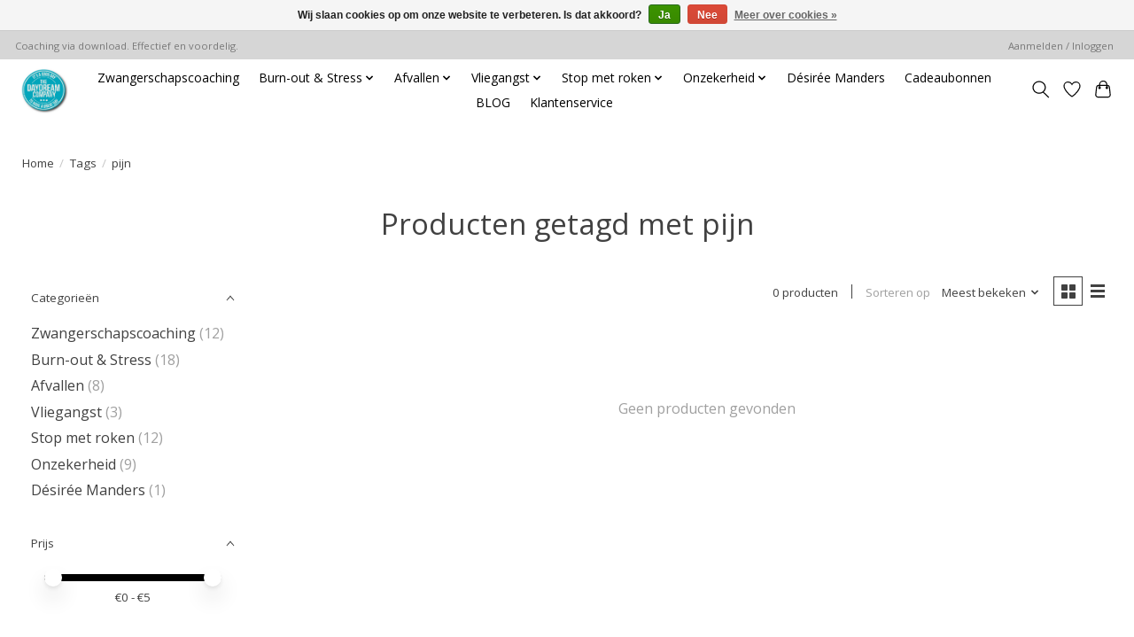

--- FILE ---
content_type: text/html;charset=utf-8
request_url: https://www.thedaydreamcompany.com/tags/pijn/
body_size: 10276
content:
<!DOCTYPE html>
<html lang="nl">
  <head>
    <meta charset="utf-8"/>
<!-- [START] 'blocks/head.rain' -->
<!--

  (c) 2008-2026 Lightspeed Netherlands B.V.
  http://www.lightspeedhq.com
  Generated: 18-01-2026 @ 21:50:27

-->
<link rel="canonical" href="https://www.thedaydreamcompany.com/tags/pijn/"/>
<link rel="alternate" href="https://www.thedaydreamcompany.com/index.rss" type="application/rss+xml" title="Nieuwe producten"/>
<link href="https://cdn.webshopapp.com/assets/cookielaw.css?2025-02-20" rel="stylesheet" type="text/css"/>
<meta name="robots" content="noodp,noydir"/>
<meta name="google-site-verification" content="mZQrvCBQE07i1GBnlk-MKiB9UXB2qrQ8oaPUrmzU5jc"/>
<meta name="google-site-verification" content="pSHSpQA6bhafCY8gC53HXITh1PyG7VsIE59gSEvLZDg"/>
<meta property="og:url" content="https://www.thedaydreamcompany.com/tags/pijn/?source=facebook"/>
<meta property="og:site_name" content="The Daydream Company"/>
<meta property="og:title" content="pijn"/>
<meta property="og:description" content="De snelle, makkelijke en voordelige zelfhulp tool voor iedereen! We helpen je om jouw probleem nu eindelijk eens (goed) aan te pakken. We maken het zo makkelijk"/>
<!--[if lt IE 9]>
<script src="https://cdn.webshopapp.com/assets/html5shiv.js?2025-02-20"></script>
<![endif]-->
<!-- [END] 'blocks/head.rain' -->
    <title>pijn - The Daydream Company</title>
    <meta name="description" content="De snelle, makkelijke en voordelige zelfhulp tool voor iedereen! We helpen je om jouw probleem nu eindelijk eens (goed) aan te pakken. We maken het zo makkelijk" />
    <meta name="keywords" content="pijn, zelfhulp, stress, makkelijk, voordelig, hypnotherapie, zelfhypnose, trance, ontspanning, toegankelijk, snel resultaat, blijvende verandering, persoonlijke verandering, stressmanagement, stoppen met roken, midlife crisis, perfectionisme, spannin" />
    <meta http-equiv="X-UA-Compatible" content="IE=edge">
    <meta name="viewport" content="width=device-width, initial-scale=1">
    <meta name="apple-mobile-web-app-capable" content="yes">
    <meta name="apple-mobile-web-app-status-bar-style" content="black">
    
    <script>document.getElementsByTagName("html")[0].className += " js";</script>

    <link rel="shortcut icon" href="https://cdn.webshopapp.com/shops/33890/themes/174583/assets/favicon.png?20250626174711" type="image/x-icon" />
    <link href='//fonts.googleapis.com/css?family=Open%20Sans:400,300,600&display=swap' rel='stylesheet' type='text/css'>
<link href='//fonts.googleapis.com/css?family=Open%20Sans:400,300,600&display=swap' rel='stylesheet' type='text/css'>
    <link rel="stylesheet" href="https://cdn.webshopapp.com/assets/gui-2-0.css?2025-02-20" />
    <link rel="stylesheet" href="https://cdn.webshopapp.com/assets/gui-responsive-2-0.css?2025-02-20" />
    <link id="lightspeedframe" rel="stylesheet" href="https://cdn.webshopapp.com/shops/33890/themes/174583/assets/style.css?2025063012233320210104192718" />
    <!-- browsers not supporting CSS variables -->
    <script>
      if(!('CSS' in window) || !CSS.supports('color', 'var(--color-var)')) {var cfStyle = document.getElementById('lightspeedframe');if(cfStyle) {var href = cfStyle.getAttribute('href');href = href.replace('style.css', 'style-fallback.css');cfStyle.setAttribute('href', href);}}
    </script>
    <link rel="stylesheet" href="https://cdn.webshopapp.com/shops/33890/themes/174583/assets/settings.css?2025063012233320210104192718" />
    <link rel="stylesheet" href="https://cdn.webshopapp.com/shops/33890/themes/174583/assets/custom.css?2025063012233320210104192718" />

    <script src="https://cdn.webshopapp.com/assets/jquery-3-7-1.js?2025-02-20"></script>
    <script src="https://cdn.webshopapp.com/assets/jquery-ui-1-14-1.js?2025-02-20"></script>

  </head>
  <body>
    
          <header class="main-header main-header--mobile js-main-header position-relative">
  <div class="main-header__top-section">
    <div class="main-header__nav-grid justify-between@md container max-width-lg text-xs padding-y-xxs">
      <div>Coaching via download. Effectief en voordelig.</div>
      <ul class="main-header__list flex-grow flex-basis-0 justify-end@md display@md">        
                
                        <li class="main-header__item"><a href="https://www.thedaydreamcompany.com/account/" class="main-header__link" title="Mijn account">Aanmelden / Inloggen</a></li>
      </ul>
    </div>
  </div>
  <div class="main-header__mobile-content container max-width-lg">
          <a href="https://www.thedaydreamcompany.com/" class="main-header__logo" title="The Daydream Company">
        <img src="https://cdn.webshopapp.com/shops/33890/themes/174583/v/2653857/assets/logo.png?20250605121450" alt="The Daydream Company">
                <img src="https://cdn.webshopapp.com/shops/33890/themes/174583/assets/logo-white.png?2025063012233320210104192718" class="main-header__logo-white" alt="The Daydream Company">
              </a>
        
    <div class="flex items-center">
            <a href="https://www.thedaydreamcompany.com/account/wishlist/" class="main-header__mobile-btn js-tab-focus">
        <svg class="icon" viewBox="0 0 24 25" fill="none"><title>Ga naar verlanglijst</title><path d="M11.3785 4.50387L12 5.42378L12.6215 4.50387C13.6598 2.96698 15.4376 1.94995 17.4545 1.94995C20.65 1.94995 23.232 4.49701 23.25 7.6084C23.2496 8.53335 22.927 9.71432 22.3056 11.056C21.689 12.3875 20.8022 13.8258 19.7333 15.249C17.6019 18.0872 14.7978 20.798 12.0932 22.4477L12 22.488L11.9068 22.4477C9.20215 20.798 6.3981 18.0872 4.26667 15.249C3.1978 13.8258 2.31101 12.3875 1.69437 11.056C1.07303 9.71436 0.750466 8.53342 0.75 7.60848C0.767924 4.49706 3.34993 1.94995 6.54545 1.94995C8.56242 1.94995 10.3402 2.96698 11.3785 4.50387Z" stroke="currentColor" stroke-width="1.5" fill="none"/></svg>
        <span class="sr-only">Verlanglijst</span>
      </a>
            <button class="reset main-header__mobile-btn js-tab-focus" aria-controls="cartDrawer">
        <svg class="icon" viewBox="0 0 24 25" fill="none"><title>Winkelwagen in-/uitschakelen</title><path d="M2.90171 9.65153C3.0797 8.00106 4.47293 6.75 6.13297 6.75H17.867C19.527 6.75 20.9203 8.00105 21.0982 9.65153L22.1767 19.6515C22.3839 21.5732 20.8783 23.25 18.9454 23.25H5.05454C3.1217 23.25 1.61603 21.5732 1.82328 19.6515L2.90171 9.65153Z" stroke="currentColor" stroke-width="1.5" fill="none"/>
        <path d="M7.19995 9.6001V5.7001C7.19995 2.88345 9.4833 0.600098 12.3 0.600098C15.1166 0.600098 17.4 2.88345 17.4 5.7001V9.6001" stroke="currentColor" stroke-width="1.5" fill="none"/>
        <circle cx="7.19996" cy="10.2001" r="1.8" fill="currentColor"/>
        <ellipse cx="17.4" cy="10.2001" rx="1.8" ry="1.8" fill="currentColor"/></svg>
        <span class="sr-only">Winkelwagen</span>
              </button>

      <button class="reset anim-menu-btn js-anim-menu-btn main-header__nav-control js-tab-focus" aria-label="Toggle menu">
        <i class="anim-menu-btn__icon anim-menu-btn__icon--close" aria-hidden="true"></i>
      </button>
    </div>
  </div>

  <div class="main-header__nav" role="navigation">
    <div class="main-header__nav-grid justify-between@md container max-width-lg">
      <div class="main-header__nav-logo-wrapper flex-shrink-0">
        
                  <a href="https://www.thedaydreamcompany.com/" class="main-header__logo" title="The Daydream Company">
            <img src="https://cdn.webshopapp.com/shops/33890/themes/174583/v/2653857/assets/logo.png?20250605121450" alt="The Daydream Company">
                        <img src="https://cdn.webshopapp.com/shops/33890/themes/174583/assets/logo-white.png?2025063012233320210104192718" class="main-header__logo-white" alt="The Daydream Company">
                      </a>
              </div>
      
      <form action="https://www.thedaydreamcompany.com/search/" method="get" role="search" class="padding-y-md hide@md">
        <label class="sr-only" for="searchInputMobile">Zoeken</label>
        <input class="header-v3__nav-form-control form-control width-100%" value="" autocomplete="off" type="search" name="q" id="searchInputMobile" placeholder="Zoeken ...">
      </form>

      <ul class="main-header__list flex-grow flex-basis-0 flex-wrap justify-center@md">
        
        
                <li class="main-header__item">
          <a class="main-header__link" href="https://www.thedaydreamcompany.com/zwangerschapscoaching/">
            Zwangerschapscoaching                                     
          </a>
                  </li>
                <li class="main-header__item js-main-nav__item">
          <a class="main-header__link js-main-nav__control" href="https://www.thedaydreamcompany.com/burn-out-stress/">
            <span>Burn-out &amp; Stress</span>            <svg class="main-header__dropdown-icon icon" viewBox="0 0 16 16"><polygon fill="currentColor" points="8,11.4 2.6,6 4,4.6 8,8.6 12,4.6 13.4,6 "></polygon></svg>                        <i class="main-header__arrow-icon" aria-hidden="true">
              <svg class="icon" viewBox="0 0 16 16">
                <g class="icon__group" fill="none" stroke="currentColor" stroke-linecap="square" stroke-miterlimit="10" stroke-width="2">
                  <path d="M2 2l12 12" />
                  <path d="M14 2L2 14" />
                </g>
              </svg>
            </i>
                        
          </a>
                    <ul class="main-header__dropdown">
            <li class="main-header__dropdown-item"><a href="https://www.thedaydreamcompany.com/burn-out-stress/" class="main-header__dropdown-link hide@md">Alle Burn-out &amp; Stress</a></li>
                        <li class="main-header__dropdown-item">
              <a class="main-header__dropdown-link" href="https://www.thedaydreamcompany.com/burn-out-stress/omgaan-met-stress/">
                Omgaan met stress
                                              </a>

                          </li>
                        <li class="main-header__dropdown-item">
              <a class="main-header__dropdown-link" href="https://www.thedaydreamcompany.com/burn-out-stress/laat-de-controle-los/">
                Laat de controle los
                                              </a>

                          </li>
                        <li class="main-header__dropdown-item">
              <a class="main-header__dropdown-link" href="https://www.thedaydreamcompany.com/burn-out-stress/regisseer-je-eigen-leven/">
                Regisseer je eigen leven
                                              </a>

                          </li>
                        <li class="main-header__dropdown-item">
              <a class="main-header__dropdown-link" href="https://www.thedaydreamcompany.com/burn-out-stress/gezonder-leven/">
                Gezonder leven
                                              </a>

                          </li>
                        <li class="main-header__dropdown-item">
              <a class="main-header__dropdown-link" href="https://www.thedaydreamcompany.com/burn-out-stress/stop-met-nagelbijten/">
                Stop met nagelbijten
                                              </a>

                          </li>
                        <li class="main-header__dropdown-item">
              <a class="main-header__dropdown-link" href="https://www.thedaydreamcompany.com/burn-out-stress/stop-met-uitstellen/">
                Stop met uitstellen
                                              </a>

                          </li>
                        <li class="main-header__dropdown-item">
              <a class="main-header__dropdown-link" href="https://www.thedaydreamcompany.com/burn-out-stress/laat-verdriet-los/">
                Laat verdriet los
                                              </a>

                          </li>
                        <li class="main-header__dropdown-item">
              <a class="main-header__dropdown-link" href="https://www.thedaydreamcompany.com/burn-out-stress/laat-woede-los/">
                Laat woede los
                                              </a>

                          </li>
                        <li class="main-header__dropdown-item">
              <a class="main-header__dropdown-link" href="https://www.thedaydreamcompany.com/burn-out-stress/vergeef-en-laat-los/">
                Vergeef en laat los
                                              </a>

                          </li>
                        <li class="main-header__dropdown-item">
              <a class="main-header__dropdown-link" href="https://www.thedaydreamcompany.com/burn-out-stress/laat-pijnlijke-ervaringen-los/">
                Laat pijnlijke ervaringen los
                                              </a>

                          </li>
                        <li class="main-header__dropdown-item">
              <a class="main-header__dropdown-link" href="https://www.thedaydreamcompany.com/burn-out-stress/super-reset/">
                Super reset
                                              </a>

                          </li>
                        <li class="main-header__dropdown-item">
              <a class="main-header__dropdown-link" href="https://www.thedaydreamcompany.com/burn-out-stress/stop-met-zorgen-maken/">
                Stop met zorgen maken
                                              </a>

                          </li>
                        <li class="main-header__dropdown-item">
              <a class="main-header__dropdown-link" href="https://www.thedaydreamcompany.com/burn-out-stress/volmaakte-nachtrust/">
                Volmaakte nachtrust
                                              </a>

                          </li>
                        <li class="main-header__dropdown-item">
              <a class="main-header__dropdown-link" href="https://www.thedaydreamcompany.com/burn-out-stress/verander-je-perspectief/">
                Verander je perspectief
                                              </a>

                          </li>
                        <li class="main-header__dropdown-item">
              <a class="main-header__dropdown-link" href="https://www.thedaydreamcompany.com/burn-out-stress/verhoog-je-concentratie/">
                Verhoog je concentratie
                                              </a>

                          </li>
                        <li class="main-header__dropdown-item">
              <a class="main-header__dropdown-link" href="https://www.thedaydreamcompany.com/burn-out-stress/zelfzorgpakket-herstel-van-burn-out-en-stress/">
                Zelfzorgpakket herstel van burn-out en stress
                                              </a>

                          </li>
                      </ul>
                  </li>
                <li class="main-header__item js-main-nav__item">
          <a class="main-header__link js-main-nav__control" href="https://www.thedaydreamcompany.com/afvallen/">
            <span>Afvallen</span>            <svg class="main-header__dropdown-icon icon" viewBox="0 0 16 16"><polygon fill="currentColor" points="8,11.4 2.6,6 4,4.6 8,8.6 12,4.6 13.4,6 "></polygon></svg>                        <i class="main-header__arrow-icon" aria-hidden="true">
              <svg class="icon" viewBox="0 0 16 16">
                <g class="icon__group" fill="none" stroke="currentColor" stroke-linecap="square" stroke-miterlimit="10" stroke-width="2">
                  <path d="M2 2l12 12" />
                  <path d="M14 2L2 14" />
                </g>
              </svg>
            </i>
                        
          </a>
                    <ul class="main-header__dropdown">
            <li class="main-header__dropdown-item"><a href="https://www.thedaydreamcompany.com/afvallen/" class="main-header__dropdown-link hide@md">Alle Afvallen</a></li>
                        <li class="main-header__dropdown-item">
              <a class="main-header__dropdown-link" href="https://www.thedaydreamcompany.com/afvallen/gezonder-leven/">
                Gezonder leven
                                              </a>

                          </li>
                        <li class="main-header__dropdown-item">
              <a class="main-header__dropdown-link" href="https://www.thedaydreamcompany.com/afvallen/volmaakte-nachtrust/">
                Volmaakte nachtrust
                                              </a>

                          </li>
                        <li class="main-header__dropdown-item">
              <a class="main-header__dropdown-link" href="https://www.thedaydreamcompany.com/afvallen/ontspannen-in-de-overgang/">
                Ontspannen in de overgang
                                              </a>

                          </li>
                        <li class="main-header__dropdown-item">
              <a class="main-header__dropdown-link" href="https://www.thedaydreamcompany.com/afvallen/verbeter-je-spijsvertering/">
                Verbeter je spijsvertering
                                              </a>

                          </li>
                        <li class="main-header__dropdown-item">
              <a class="main-header__dropdown-link" href="https://www.thedaydreamcompany.com/afvallen/de-familielijn-helen/">
                De familielijn helen
                                              </a>

                          </li>
                        <li class="main-header__dropdown-item">
              <a class="main-header__dropdown-link" href="https://www.thedaydreamcompany.com/afvallen/ondersteuning-bij-het-afvallen/">
                Ondersteuning bij het afvallen
                                              </a>

                          </li>
                        <li class="main-header__dropdown-item">
              <a class="main-header__dropdown-link" href="https://www.thedaydreamcompany.com/afvallen/emotie-eten-loslaten/">
                Emotie-eten loslaten
                                              </a>

                          </li>
                        <li class="main-header__dropdown-item">
              <a class="main-header__dropdown-link" href="https://www.thedaydreamcompany.com/afvallen/vertrouwen-in-jouw-lichaam/">
                Vertrouwen in jouw lichaam
                                              </a>

                          </li>
                        <li class="main-header__dropdown-item">
              <a class="main-header__dropdown-link" href="https://www.thedaydreamcompany.com/afvallen/zelfzorgpakket-ondersteuning-bij-afvallen/">
                Zelfzorgpakket - ondersteuning bij afvallen
                                              </a>

                          </li>
                      </ul>
                  </li>
                <li class="main-header__item js-main-nav__item">
          <a class="main-header__link js-main-nav__control" href="https://www.thedaydreamcompany.com/vliegangst/">
            <span>Vliegangst</span>            <svg class="main-header__dropdown-icon icon" viewBox="0 0 16 16"><polygon fill="currentColor" points="8,11.4 2.6,6 4,4.6 8,8.6 12,4.6 13.4,6 "></polygon></svg>                        <i class="main-header__arrow-icon" aria-hidden="true">
              <svg class="icon" viewBox="0 0 16 16">
                <g class="icon__group" fill="none" stroke="currentColor" stroke-linecap="square" stroke-miterlimit="10" stroke-width="2">
                  <path d="M2 2l12 12" />
                  <path d="M14 2L2 14" />
                </g>
              </svg>
            </i>
                        
          </a>
                    <ul class="main-header__dropdown">
            <li class="main-header__dropdown-item"><a href="https://www.thedaydreamcompany.com/vliegangst/" class="main-header__dropdown-link hide@md">Alle Vliegangst</a></li>
                        <li class="main-header__dropdown-item">
              <a class="main-header__dropdown-link" href="https://www.thedaydreamcompany.com/vliegangst/stop-met-zorgen-maken/">
                Stop met zorgen maken
                                              </a>

                          </li>
                        <li class="main-header__dropdown-item">
              <a class="main-header__dropdown-link" href="https://www.thedaydreamcompany.com/vliegangst/vliegangst/">
                Vliegangst
                                              </a>

                          </li>
                        <li class="main-header__dropdown-item">
              <a class="main-header__dropdown-link" href="https://www.thedaydreamcompany.com/vliegangst/volmaakte-nachtrust/">
                Volmaakte nachtrust
                                              </a>

                          </li>
                      </ul>
                  </li>
                <li class="main-header__item js-main-nav__item">
          <a class="main-header__link js-main-nav__control" href="https://www.thedaydreamcompany.com/stop-met-roken/">
            <span>Stop met roken</span>            <svg class="main-header__dropdown-icon icon" viewBox="0 0 16 16"><polygon fill="currentColor" points="8,11.4 2.6,6 4,4.6 8,8.6 12,4.6 13.4,6 "></polygon></svg>                        <i class="main-header__arrow-icon" aria-hidden="true">
              <svg class="icon" viewBox="0 0 16 16">
                <g class="icon__group" fill="none" stroke="currentColor" stroke-linecap="square" stroke-miterlimit="10" stroke-width="2">
                  <path d="M2 2l12 12" />
                  <path d="M14 2L2 14" />
                </g>
              </svg>
            </i>
                        
          </a>
                    <ul class="main-header__dropdown">
            <li class="main-header__dropdown-item"><a href="https://www.thedaydreamcompany.com/stop-met-roken/" class="main-header__dropdown-link hide@md">Alle Stop met roken</a></li>
                        <li class="main-header__dropdown-item">
              <a class="main-header__dropdown-link" href="https://www.thedaydreamcompany.com/stop-met-roken/stop-met-roken/">
                Stop met roken
                                              </a>

                          </li>
                        <li class="main-header__dropdown-item">
              <a class="main-header__dropdown-link" href="https://www.thedaydreamcompany.com/stop-met-roken/gezonder-leven/">
                Gezonder leven
                                              </a>

                          </li>
                        <li class="main-header__dropdown-item">
              <a class="main-header__dropdown-link" href="https://www.thedaydreamcompany.com/stop-met-roken/stop-met-nagelbijten/">
                Stop met nagelbijten
                                              </a>

                          </li>
                        <li class="main-header__dropdown-item">
              <a class="main-header__dropdown-link" href="https://www.thedaydreamcompany.com/stop-met-roken/omgaan-met-stress/">
                Omgaan met stress
                                              </a>

                          </li>
                        <li class="main-header__dropdown-item">
              <a class="main-header__dropdown-link" href="https://www.thedaydreamcompany.com/stop-met-roken/stop-met-zorgen-maken/">
                Stop met zorgen maken
                                              </a>

                          </li>
                        <li class="main-header__dropdown-item">
              <a class="main-header__dropdown-link" href="https://www.thedaydreamcompany.com/stop-met-roken/volmaakte-nachtrust/">
                Volmaakte nachtrust
                                              </a>

                          </li>
                        <li class="main-header__dropdown-item">
              <a class="main-header__dropdown-link" href="https://www.thedaydreamcompany.com/stop-met-roken/de-familielijn-helen/">
                De familielijn helen
                                              </a>

                          </li>
                        <li class="main-header__dropdown-item">
              <a class="main-header__dropdown-link" href="https://www.thedaydreamcompany.com/stop-met-roken/super-reset/">
                Super reset
                                              </a>

                          </li>
                        <li class="main-header__dropdown-item">
              <a class="main-header__dropdown-link" href="https://www.thedaydreamcompany.com/stop-met-roken/stop-met-vapen/">
                Stop met vapen
                                              </a>

                          </li>
                        <li class="main-header__dropdown-item">
              <a class="main-header__dropdown-link" href="https://www.thedaydreamcompany.com/stop-met-roken/zelfzorgpakket-vrij-ademhalen/">
                Zelfzorgpakket Vrij Ademhalen 
                                              </a>

                          </li>
                      </ul>
                  </li>
                <li class="main-header__item js-main-nav__item">
          <a class="main-header__link js-main-nav__control" href="https://www.thedaydreamcompany.com/onzekerheid/">
            <span>Onzekerheid</span>            <svg class="main-header__dropdown-icon icon" viewBox="0 0 16 16"><polygon fill="currentColor" points="8,11.4 2.6,6 4,4.6 8,8.6 12,4.6 13.4,6 "></polygon></svg>                        <i class="main-header__arrow-icon" aria-hidden="true">
              <svg class="icon" viewBox="0 0 16 16">
                <g class="icon__group" fill="none" stroke="currentColor" stroke-linecap="square" stroke-miterlimit="10" stroke-width="2">
                  <path d="M2 2l12 12" />
                  <path d="M14 2L2 14" />
                </g>
              </svg>
            </i>
                        
          </a>
                    <ul class="main-header__dropdown">
            <li class="main-header__dropdown-item"><a href="https://www.thedaydreamcompany.com/onzekerheid/" class="main-header__dropdown-link hide@md">Alle Onzekerheid</a></li>
                        <li class="main-header__dropdown-item">
              <a class="main-header__dropdown-link" href="https://www.thedaydreamcompany.com/onzekerheid/heb-meer-zelfvertrouwen/">
                Heb meer zelfvertrouwen
                                              </a>

                          </li>
                        <li class="main-header__dropdown-item">
              <a class="main-header__dropdown-link" href="https://www.thedaydreamcompany.com/onzekerheid/stop-met-uitstellen/">
                Stop met uitstellen
                                              </a>

                          </li>
                        <li class="main-header__dropdown-item">
              <a class="main-header__dropdown-link" href="https://www.thedaydreamcompany.com/onzekerheid/verhoog-je-concentratie/">
                Verhoog je concentratie
                                              </a>

                          </li>
                        <li class="main-header__dropdown-item">
              <a class="main-header__dropdown-link" href="https://www.thedaydreamcompany.com/onzekerheid/regisseer-je-eigen-leven/">
                Regisseer je eigen leven
                                              </a>

                          </li>
                        <li class="main-header__dropdown-item">
              <a class="main-header__dropdown-link" href="https://www.thedaydreamcompany.com/onzekerheid/ontspannen-sociaal-contact/">
                Ontspannen sociaal contact
                                              </a>

                          </li>
                        <li class="main-header__dropdown-item">
              <a class="main-header__dropdown-link" href="https://www.thedaydreamcompany.com/onzekerheid/omgaan-met-trauma/">
                Omgaan met trauma
                                              </a>

                          </li>
                        <li class="main-header__dropdown-item">
              <a class="main-header__dropdown-link" href="https://www.thedaydreamcompany.com/onzekerheid/laat-pijnlijke-herinneringen-los/">
                Laat pijnlijke herinneringen los
                                              </a>

                          </li>
                        <li class="main-header__dropdown-item">
              <a class="main-header__dropdown-link" href="https://www.thedaydreamcompany.com/onzekerheid/zelfzorgpakket-stevig-in-jezelf/">
                Zelfzorgpakket Stevig in Jezelf
                                              </a>

                          </li>
                      </ul>
                  </li>
                <li class="main-header__item">
          <a class="main-header__link" href="https://www.thedaydreamcompany.com/desiree-manders/">
            Désirée Manders                                    
          </a>
                  </li>
        
                <li class="main-header__item">
            <a class="main-header__link" href="https://www.thedaydreamcompany.com/giftcard/" >Cadeaubonnen</a>
        </li>
        
                              <li class="main-header__item">
              <a class="main-header__link" href="https://www.thedaydreamcompany.com/blogs/welkom-bij-the-daydream-company/">BLOG</a>
            </li>
                  
        
                  <li class="main-header__item">
            <a class="main-header__link" href="https://www.thedaydreamcompany.com/service/">
              Klantenservice
            </a>
          </li>
                
        <li class="main-header__item hide@md">
          <ul class="main-header__list main-header__list--mobile-items">        
            
                                    <li class="main-header__item"><a href="https://www.thedaydreamcompany.com/account/" class="main-header__link" title="Mijn account">Aanmelden / Inloggen</a></li>
          </ul>
        </li>
        
      </ul>

      <ul class="main-header__list flex-shrink-0 justify-end@md display@md">
        <li class="main-header__item">
          
          <button class="reset switch-icon main-header__link main-header__link--icon js-toggle-search js-switch-icon js-tab-focus" aria-label="Toggle icon">
            <svg class="icon switch-icon__icon--a" viewBox="0 0 24 25"><title>Zoeken in-/uitschakelen</title><path fill-rule="evenodd" clip-rule="evenodd" d="M17.6032 9.55171C17.6032 13.6671 14.267 17.0033 10.1516 17.0033C6.03621 17.0033 2.70001 13.6671 2.70001 9.55171C2.70001 5.4363 6.03621 2.1001 10.1516 2.1001C14.267 2.1001 17.6032 5.4363 17.6032 9.55171ZM15.2499 16.9106C13.8031 17.9148 12.0461 18.5033 10.1516 18.5033C5.20779 18.5033 1.20001 14.4955 1.20001 9.55171C1.20001 4.60787 5.20779 0.600098 10.1516 0.600098C15.0955 0.600098 19.1032 4.60787 19.1032 9.55171C19.1032 12.0591 18.0724 14.3257 16.4113 15.9507L23.2916 22.8311C23.5845 23.1239 23.5845 23.5988 23.2916 23.8917C22.9987 24.1846 22.5239 24.1846 22.231 23.8917L15.2499 16.9106Z" fill="currentColor"/></svg>

            <svg class="icon switch-icon__icon--b" viewBox="0 0 32 32"><title>Zoeken in-/uitschakelen</title><g fill="none" stroke="currentColor" stroke-miterlimit="10" stroke-linecap="round" stroke-linejoin="round" stroke-width="2"><line x1="27" y1="5" x2="5" y2="27"></line><line x1="27" y1="27" x2="5" y2="5"></line></g></svg>
          </button>

        </li>
                <li class="main-header__item">
          <a href="https://www.thedaydreamcompany.com/account/wishlist/" class="main-header__link main-header__link--icon">
            <svg class="icon" viewBox="0 0 24 25" fill="none"><title>Ga naar verlanglijst</title><path d="M11.3785 4.50387L12 5.42378L12.6215 4.50387C13.6598 2.96698 15.4376 1.94995 17.4545 1.94995C20.65 1.94995 23.232 4.49701 23.25 7.6084C23.2496 8.53335 22.927 9.71432 22.3056 11.056C21.689 12.3875 20.8022 13.8258 19.7333 15.249C17.6019 18.0872 14.7978 20.798 12.0932 22.4477L12 22.488L11.9068 22.4477C9.20215 20.798 6.3981 18.0872 4.26667 15.249C3.1978 13.8258 2.31101 12.3875 1.69437 11.056C1.07303 9.71436 0.750466 8.53342 0.75 7.60848C0.767924 4.49706 3.34993 1.94995 6.54545 1.94995C8.56242 1.94995 10.3402 2.96698 11.3785 4.50387Z" stroke="currentColor" stroke-width="1.5" fill="none"/></svg>
            <span class="sr-only">Verlanglijst</span>
          </a>
        </li>
                <li class="main-header__item">
          <a href="#0" class="main-header__link main-header__link--icon" aria-controls="cartDrawer">
            <svg class="icon" viewBox="0 0 24 25" fill="none"><title>Winkelwagen in-/uitschakelen</title><path d="M2.90171 9.65153C3.0797 8.00106 4.47293 6.75 6.13297 6.75H17.867C19.527 6.75 20.9203 8.00105 21.0982 9.65153L22.1767 19.6515C22.3839 21.5732 20.8783 23.25 18.9454 23.25H5.05454C3.1217 23.25 1.61603 21.5732 1.82328 19.6515L2.90171 9.65153Z" stroke="currentColor" stroke-width="1.5" fill="none"/>
            <path d="M7.19995 9.6001V5.7001C7.19995 2.88345 9.4833 0.600098 12.3 0.600098C15.1166 0.600098 17.4 2.88345 17.4 5.7001V9.6001" stroke="currentColor" stroke-width="1.5" fill="none"/>
            <circle cx="7.19996" cy="10.2001" r="1.8" fill="currentColor"/>
            <ellipse cx="17.4" cy="10.2001" rx="1.8" ry="1.8" fill="currentColor"/></svg>
            <span class="sr-only">Winkelwagen</span>
                      </a>
        </li>
      </ul>
      
    	<div class="main-header__search-form bg">
        <form action="https://www.thedaydreamcompany.com/search/" method="get" role="search" class="container max-width-lg">
          <label class="sr-only" for="searchInput">Zoeken</label>
          <input class="header-v3__nav-form-control form-control width-100%" value="" autocomplete="off" type="search" name="q" id="searchInput" placeholder="Zoeken ...">
        </form>
      </div>
      
    </div>
  </div>
</header>

<div class="drawer dr-cart js-drawer" id="cartDrawer">
  <div class="drawer__content bg shadow-md flex flex-column" role="alertdialog" aria-labelledby="drawer-cart-title">
    <header class="flex items-center justify-between flex-shrink-0 padding-x-md padding-y-md">
      <h1 id="drawer-cart-title" class="text-base text-truncate">Winkelwagen</h1>

      <button class="reset drawer__close-btn js-drawer__close js-tab-focus">
        <svg class="icon icon--xs" viewBox="0 0 16 16"><title>Winkelwagenpaneel sluiten</title><g stroke-width="2" stroke="currentColor" fill="none" stroke-linecap="round" stroke-linejoin="round" stroke-miterlimit="10"><line x1="13.5" y1="2.5" x2="2.5" y2="13.5"></line><line x1="2.5" y1="2.5" x2="13.5" y2="13.5"></line></g></svg>
      </button>
    </header>

    <div class="drawer__body padding-x-md padding-bottom-sm js-drawer__body">
            <p class="margin-y-xxxl color-contrast-medium text-sm text-center">Je winkelwagen is momenteel leeg</p>
          </div>

    <footer class="padding-x-md padding-y-md flex-shrink-0">
      <p class="text-sm text-center color-contrast-medium margin-bottom-sm">Betaal veilig met:</p>
      <p class="text-sm flex flex-wrap gap-xs text-xs@md justify-center">
                  <a href="https://www.thedaydreamcompany.com/service/payment-methods/" title="iDEAL">
            <img src="https://cdn.webshopapp.com/assets/icon-payment-ideal.png?2025-02-20" alt="iDEAL" height="16" />
          </a>
                  <a href="https://www.thedaydreamcompany.com/service/payment-methods/" title="MasterCard">
            <img src="https://cdn.webshopapp.com/assets/icon-payment-mastercard.png?2025-02-20" alt="MasterCard" height="16" />
          </a>
                  <a href="https://www.thedaydreamcompany.com/service/payment-methods/" title="Maestro">
            <img src="https://cdn.webshopapp.com/assets/icon-payment-maestro.png?2025-02-20" alt="Maestro" height="16" />
          </a>
                  <a href="https://www.thedaydreamcompany.com/service/payment-methods/" title="Bank transfer">
            <img src="https://cdn.webshopapp.com/assets/icon-payment-banktransfer.png?2025-02-20" alt="Bank transfer" height="16" />
          </a>
                  <a href="https://www.thedaydreamcompany.com/service/payment-methods/" title="Visa">
            <img src="https://cdn.webshopapp.com/assets/icon-payment-visa.png?2025-02-20" alt="Visa" height="16" />
          </a>
              </p>
    </footer>
  </div>
</div>            <section class="collection-page__intro container max-width-lg">
  <div class="padding-y-lg">
    <nav class="breadcrumbs text-sm" aria-label="Breadcrumbs">
  <ol class="flex flex-wrap gap-xxs">
    <li class="breadcrumbs__item">
    	<a href="https://www.thedaydreamcompany.com/" class="color-inherit text-underline-hover">Home</a>
      <span class="color-contrast-low margin-left-xxs" aria-hidden="true">/</span>
    </li>
        <li class="breadcrumbs__item">
            <a href="https://www.thedaydreamcompany.com/tags/" class="color-inherit text-underline-hover">Tags</a>
      <span class="color-contrast-low margin-left-xxs" aria-hidden="true">/</span>
          </li>
        <li class="breadcrumbs__item" aria-current="page">
            pijn
          </li>
      </ol>
</nav>  </div>
  
  <h1 class="text-center">Producten getagd met pijn</h1>

  </section>

<section class="collection-page__content padding-y-lg">
  <div class="container max-width-lg">
    <div class="margin-bottom-md hide@md no-js:is-hidden">
      <button class="btn btn--subtle width-100%" aria-controls="filter-panel">Filters weergeven</button>
    </div>
  
    <div class="flex@md">
      <aside class="sidebar sidebar--collection-filters sidebar--colection-filters sidebar--static@md js-sidebar" data-static-class="sidebar--sticky-on-desktop" id="filter-panel" aria-labelledby="filter-panel-title">
        <div class="sidebar__panel">
          <header class="sidebar__header z-index-2">
            <h1 class="text-md text-truncate" id="filter-panel-title">Filters</h1>
      
            <button class="reset sidebar__close-btn js-sidebar__close-btn js-tab-focus">
              <svg class="icon" viewBox="0 0 16 16"><title>Paneel sluiten</title><g stroke-width="1" stroke="currentColor" fill="none" stroke-linecap="round" stroke-linejoin="round" stroke-miterlimit="10"><line x1="13.5" y1="2.5" x2="2.5" y2="13.5"></line><line x1="2.5" y1="2.5" x2="13.5" y2="13.5"></line></g></svg>
            </button>
          </header>
      		
          <form action="https://www.thedaydreamcompany.com/tags/pijn/" method="get" class="position-relative z-index-1">
            <input type="hidden" name="mode" value="grid" id="filter_form_mode" />
            <input type="hidden" name="limit" value="24" id="filter_form_limit" />
            <input type="hidden" name="sort" value="popular" id="filter_form_sort" />

            <ul class="accordion js-accordion">
                            <li class="accordion__item accordion__item--is-open js-accordion__item">
                <button class="reset accordion__header padding-y-sm padding-x-md padding-x-xs@md js-tab-focus" type="button">
                  <div>
                    <div class="text-sm@md">Categorieën</div>
                  </div>

                  <svg class="icon accordion__icon-arrow no-js:is-hidden" viewBox="0 0 16 16" aria-hidden="true">
                    <g class="icon__group" fill="none" stroke="currentColor" stroke-linecap="square" stroke-miterlimit="10">
                      <path d="M2 2l12 12" />
                      <path d="M14 2L2 14" />
                    </g>
                  </svg>
                </button>
            
                <div class="accordion__panel js-accordion__panel">
                  <div class="padding-top-xxxs padding-x-md padding-bottom-md padding-x-xs@md">
                    <ul class="filter__categories flex flex-column gap-xxs">
                                            <li class="filter-categories__item">
                        <a href="https://www.thedaydreamcompany.com/zwangerschapscoaching/" class="color-inherit text-underline-hover">Zwangerschapscoaching </a>
                                                <span class="filter-categories__count color-contrast-medium" aria-label="Bevat  producten">(12)</span>
                        
                                              </li>
                                            <li class="filter-categories__item">
                        <a href="https://www.thedaydreamcompany.com/burn-out-stress/" class="color-inherit text-underline-hover">Burn-out &amp; Stress</a>
                                                <span class="filter-categories__count color-contrast-medium" aria-label="Bevat  producten">(18)</span>
                        
                                              </li>
                                            <li class="filter-categories__item">
                        <a href="https://www.thedaydreamcompany.com/afvallen/" class="color-inherit text-underline-hover">Afvallen</a>
                                                <span class="filter-categories__count color-contrast-medium" aria-label="Bevat  producten">(8)</span>
                        
                                              </li>
                                            <li class="filter-categories__item">
                        <a href="https://www.thedaydreamcompany.com/vliegangst/" class="color-inherit text-underline-hover">Vliegangst</a>
                                                <span class="filter-categories__count color-contrast-medium" aria-label="Bevat  producten">(3)</span>
                        
                                              </li>
                                            <li class="filter-categories__item">
                        <a href="https://www.thedaydreamcompany.com/stop-met-roken/" class="color-inherit text-underline-hover">Stop met roken</a>
                                                <span class="filter-categories__count color-contrast-medium" aria-label="Bevat  producten">(12)</span>
                        
                                              </li>
                                            <li class="filter-categories__item">
                        <a href="https://www.thedaydreamcompany.com/onzekerheid/" class="color-inherit text-underline-hover">Onzekerheid</a>
                                                <span class="filter-categories__count color-contrast-medium" aria-label="Bevat  producten">(9)</span>
                        
                                              </li>
                                            <li class="filter-categories__item">
                        <a href="https://www.thedaydreamcompany.com/desiree-manders/" class="color-inherit text-underline-hover">Désirée Manders</a>
                                                <span class="filter-categories__count color-contrast-medium" aria-label="Bevat  producten">(1)</span>
                        
                                              </li>
                                          </ul>
                  </div>
                </div>
              </li>
                            
                            
                          
              <li class="accordion__item accordion__item--is-open accordion__item--is-open js-accordion__item">
                <button class="reset accordion__header padding-y-sm padding-x-md padding-x-xs@md js-tab-focus" type="button">
                  <div>
                    <div class="text-sm@md">Prijs</div>
                  </div>

                  <svg class="icon accordion__icon-arrow no-js:is-hidden" viewBox="0 0 16 16" aria-hidden="true">
                    <g class="icon__group" fill="none" stroke="currentColor" stroke-linecap="square" stroke-miterlimit="10">
                      <path d="M2 2l12 12" />
                      <path d="M14 2L2 14" />
                    </g>
                  </svg>
                </button>
            
                <div class="accordion__panel js-accordion__panel">
                  <div class="padding-top-xxxs padding-x-md padding-bottom-md padding-x-xs@md flex justify-center">
                    <div class="slider slider--multi-value js-slider">
                      <div class="slider__range">
                        <label class="sr-only" for="slider-min-value">Minimale prijswaarde</label>
                        <input class="slider__input" type="range" id="slider-min-value" name="min" min="0" max="5" step="1" value="0" onchange="this.form.submit()">
                      </div>
                  
                      <div class="slider__range">
                        <label class="sr-only" for="slider-max-value"> Price maximum value</label>
                        <input class="slider__input" type="range" id="slider-max-value" name="max" min="0" max="5" step="1" value="5" onchange="this.form.submit()">
                      </div>
                  
                      <div class="margin-top-xs text-center text-sm" aria-hidden="true">
                        <span class="slider__value">€<span class="js-slider__value">0</span> - €<span class="js-slider__value">5</span></span>
                      </div>
                    </div>
                  </div>
                </div>
              </li>
          
            </ul>
          </form>
        </div>
      </aside>
      
      <main class="flex-grow padding-left-xl@md">
        <form action="https://www.thedaydreamcompany.com/tags/pijn/" method="get" class="flex gap-sm items-center justify-end margin-bottom-sm">
          <input type="hidden" name="min" value="0" id="filter_form_min" />
          <input type="hidden" name="max" value="5" id="filter_form_max" />
          <input type="hidden" name="brand" value="0" id="filter_form_brand" />
          <input type="hidden" name="limit" value="24" id="filter_form_limit" />
                    
          <p class="text-sm">0 producten</p>

          <div class="separator"></div>

          <div class="flex items-baseline">
            <label class="text-sm color-contrast-medium margin-right-sm" for="select-sorting">Sorteren op</label>

            <div class="select inline-block js-select" data-trigger-class="reset text-sm text-underline-hover inline-flex items-center cursor-pointer js-tab-focus">
              <select name="sort" id="select-sorting" onchange="this.form.submit()">
                                  <option value="popular" selected="selected">Meest bekeken</option>
                                  <option value="newest">Nieuwste producten</option>
                                  <option value="lowest">Laagste prijs</option>
                                  <option value="highest">Hoogste prijs</option>
                                  <option value="asc">Naam oplopend</option>
                                  <option value="desc">Naam aflopend</option>
                              </select>

              <svg class="icon icon--xxs margin-left-xxxs" aria-hidden="true" viewBox="0 0 16 16"><polygon fill="currentColor" points="8,11.4 2.6,6 4,4.6 8,8.6 12,4.6 13.4,6 "></polygon></svg>
            </div>
          </div>

          <div class="btns btns--radio btns--grid-layout js-grid-switch__controller">
            <div>
              <input type="radio" name="mode" id="radio-grid" value="grid" checked onchange="this.form.submit()">
              <label class="btns__btn btns__btn--icon" for="radio-grid">
                <svg class="icon icon--xs" viewBox="0 0 16 16">
                  <title>Rasterweergave</title>
                  <g>
                    <path d="M6,0H1C0.4,0,0,0.4,0,1v5c0,0.6,0.4,1,1,1h5c0.6,0,1-0.4,1-1V1C7,0.4,6.6,0,6,0z"></path>
                    <path d="M15,0h-5C9.4,0,9,0.4,9,1v5c0,0.6,0.4,1,1,1h5c0.6,0,1-0.4,1-1V1C16,0.4,15.6,0,15,0z"></path>
                    <path d="M6,9H1c-0.6,0-1,0.4-1,1v5c0,0.6,0.4,1,1,1h5c0.6,0,1-0.4,1-1v-5C7,9.4,6.6,9,6,9z"></path>
                    <path d="M15,9h-5c-0.6,0-1,0.4-1,1v5c0,0.6,0.4,1,1,1h5c0.6,0,1-0.4,1-1v-5C16,9.4,15.6,9,15,9z"></path>
                  </g>
                </svg>
              </label>
            </div>

            <div>
              <input type="radio" name="mode" id="radio-list" value="list" onchange="this.form.submit()">
              <label class="btns__btn btns__btn--icon" for="radio-list">
                <svg class="icon icon--xs" viewBox="0 0 16 16">
                  <title>Lijstweergave</title>
                  <g>
                    <rect width="16" height="3"></rect>
                    <rect y="6" width="16" height="3"></rect>
                    <rect y="12" width="16" height="3"></rect>
                  </g>
                </svg>
              </label>
            </div>
          </div>
        </form>

        <div>
                    <div class="margin-top-md padding-y-xl">
            <p class="color-contrast-medium text-center">Geen producten gevonden</p>
          </div>
                  </div>
      </main>
    </div>
  </div>
</section>


<section class="container max-width-lg">
  <div class="col-md-2 sidebar" role="complementary">

    			<div class="row" role="navigation" aria-label="Categorieën">
				<ul>
  				    				<li class="item">
              <span class="arrow"></span>
              <a href="https://www.thedaydreamcompany.com/zwangerschapscoaching/" class="itemLink"  title="Zwangerschapscoaching ">
                Zwangerschapscoaching                </a>

                  				</li>
  				    				<li class="item">
              <span class="arrow"></span>
              <a href="https://www.thedaydreamcompany.com/burn-out-stress/" class="itemLink"  title="Burn-out &amp; Stress">
                Burn-out &amp; Stress               </a>

                  				</li>
  				    				<li class="item">
              <span class="arrow"></span>
              <a href="https://www.thedaydreamcompany.com/afvallen/" class="itemLink"  title="Afvallen">
                Afvallen               </a>

                  				</li>
  				    				<li class="item">
              <span class="arrow"></span>
              <a href="https://www.thedaydreamcompany.com/vliegangst/" class="itemLink"  title="Vliegangst">
                Vliegangst               </a>

                  				</li>
  				    				<li class="item">
              <span class="arrow"></span>
              <a href="https://www.thedaydreamcompany.com/stop-met-roken/" class="itemLink"  title="Stop met roken">
                Stop met roken               </a>

                  				</li>
  				    				<li class="item">
              <span class="arrow"></span>
              <a href="https://www.thedaydreamcompany.com/onzekerheid/" class="itemLink"  title="Onzekerheid">
                Onzekerheid               </a>

                  				</li>
  				    				<li class="item">
              <span class="arrow"></span>
              <a href="https://www.thedaydreamcompany.com/desiree-manders/" class="itemLink"  title="Désirée Manders">
                Désirée Manders              </a>

                  				</li>
  				  			</ul>
      </div>
		  </div>
</section>      <footer class="main-footer border-top">   
  <div class="container max-width-lg">

        <div class="main-footer__content padding-y-xl grid gap-md">
      <div class="col-8@lg">
        <div class="grid gap-md">
          <div class="col-6@xs col-3@md">
                        <img src="https://cdn.webshopapp.com/shops/33890/themes/174583/v/2653857/assets/logo.png?20250605121450" class="footer-logo margin-bottom-md" alt="The Daydream Company">
                        
            
            <div class="main-footer__social-list flex flex-wrap gap-sm text-sm@md">
                            <a class="main-footer__social-btn" href="https://www.instagram.com/mandersdesiree/" target="_blank">
                <svg class="icon" viewBox="0 0 16 16"><title>Volg ons op Instagram</title><g><circle fill="currentColor" cx="12.145" cy="3.892" r="0.96"></circle> <path d="M8,12c-2.206,0-4-1.794-4-4s1.794-4,4-4s4,1.794,4,4S10.206,12,8,12z M8,6C6.897,6,6,6.897,6,8 s0.897,2,2,2s2-0.897,2-2S9.103,6,8,6z"></path> <path fill="currentColor" d="M12,16H4c-2.056,0-4-1.944-4-4V4c0-2.056,1.944-4,4-4h8c2.056,0,4,1.944,4,4v8C16,14.056,14.056,16,12,16z M4,2C3.065,2,2,3.065,2,4v8c0,0.953,1.047,2,2,2h8c0.935,0,2-1.065,2-2V4c0-0.935-1.065-2-2-2H4z"></path></g></svg>
              </a>
                            
                            <a class="main-footer__social-btn" href="https://www.facebook.com/Thedaydreamcompany" target="_blank">
                <svg class="icon" viewBox="0 0 16 16"><title>Volg ons op Facebook</title><g><path d="M16,8.048a8,8,0,1,0-9.25,7.9V10.36H4.719V8.048H6.75V6.285A2.822,2.822,0,0,1,9.771,3.173a12.2,12.2,0,0,1,1.791.156V5.3H10.554a1.155,1.155,0,0,0-1.3,1.25v1.5h2.219l-.355,2.312H9.25v5.591A8,8,0,0,0,16,8.048Z"></path></g></svg>
              </a>
                            
                            <a class="main-footer__social-btn" href=" " target="_blank">
                <svg width="1200" class="icon" viewBox="0 0 1200 1227" fill="none"><title>Follow us on X</title><g><path d="M714.163 519.284L1160.89 0H1055.03L667.137 450.887L357.328 0H0L468.492 681.821L0 1226.37H105.866L515.491 750.218L842.672 1226.37H1200L714.137 519.284H714.163ZM569.165 687.828L521.697 619.934L144.011 79.6944H306.615L611.412 515.685L658.88 583.579L1055.08 1150.3H892.476L569.165 687.854V687.828Z"></path></g></svg>
              </a>
                            
                      
                            <a class="main-footer__social-btn" href="https://www.youtube.com/@DesireeManders" target="_blank">
                <svg class="icon" viewBox="0 0 16 16"><title>Volg ons op YouTube</title><g><path d="M15.8,4.8c-0.2-1.3-0.8-2.2-2.2-2.4C11.4,2,8,2,8,2S4.6,2,2.4,2.4C1,2.6,0.3,3.5,0.2,4.8C0,6.1,0,8,0,8 s0,1.9,0.2,3.2c0.2,1.3,0.8,2.2,2.2,2.4C4.6,14,8,14,8,14s3.4,0,5.6-0.4c1.4-0.3,2-1.1,2.2-2.4C16,9.9,16,8,16,8S16,6.1,15.8,4.8z M6,11V5l5,3L6,11z"></path></g></svg>
              </a>
                          </div>
          </div>

                              <div class="col-6@xs col-3@md">
            <h4 class="margin-bottom-xs text-md@md">Categorieën</h4>
            <ul class="grid gap-xs text-sm@md">
                            <li><a class="main-footer__link" href="https://www.thedaydreamcompany.com/zwangerschapscoaching/">Zwangerschapscoaching </a></li>
                            <li><a class="main-footer__link" href="https://www.thedaydreamcompany.com/burn-out-stress/">Burn-out &amp; Stress</a></li>
                            <li><a class="main-footer__link" href="https://www.thedaydreamcompany.com/afvallen/">Afvallen</a></li>
                            <li><a class="main-footer__link" href="https://www.thedaydreamcompany.com/vliegangst/">Vliegangst</a></li>
                            <li><a class="main-footer__link" href="https://www.thedaydreamcompany.com/stop-met-roken/">Stop met roken</a></li>
                            <li><a class="main-footer__link" href="https://www.thedaydreamcompany.com/onzekerheid/">Onzekerheid</a></li>
                            <li><a class="main-footer__link" href="https://www.thedaydreamcompany.com/desiree-manders/">Désirée Manders</a></li>
                          </ul>
          </div>
          					
                    <div class="col-6@xs col-3@md">
            <h4 class="margin-bottom-xs text-md@md">Mijn account</h4>
            <ul class="grid gap-xs text-sm@md">
              
                                                <li><a class="main-footer__link" href="https://www.thedaydreamcompany.com/account/" title="Registreren">Registreren</a></li>
                                                                <li><a class="main-footer__link" href="https://www.thedaydreamcompany.com/account/orders/" title="Mijn bestellingen">Mijn bestellingen</a></li>
                                                                <li><a class="main-footer__link" href="https://www.thedaydreamcompany.com/account/tickets/" title="Mijn tickets">Mijn tickets</a></li>
                                                                <li><a class="main-footer__link" href="https://www.thedaydreamcompany.com/account/wishlist/" title="Mijn verlanglijst">Mijn verlanglijst</a></li>
                                                                        </ul>
          </div>

                    <div class="col-6@xs col-3@md">
            <h4 class="margin-bottom-xs text-md@md">Informatie</h4>
            <ul class="grid gap-xs text-sm@md">
                            <li>
                <a class="main-footer__link" href="https://www.thedaydreamcompany.com/service/contact/" title="Contact | The Daydream Company – Coaching &amp; Persoonlijke Groei" >
                  Contact | The Daydream Company – Coaching &amp; Persoonlijke Groei
                </a>
              </li>
            	              <li>
                <a class="main-footer__link" href="https://www.thedaydreamcompany.com/service/" title="Informatie" >
                  Informatie
                </a>
              </li>
            	              <li>
                <a class="main-footer__link" href="https://www.thedaydreamcompany.com/service/about/" title="Welkom bij The Daydream Company" >
                  Welkom bij The Daydream Company
                </a>
              </li>
            	              <li>
                <a class="main-footer__link" href="https://www.thedaydreamcompany.com/sitemap/" title="Vind hier jouw oplossing " >
                  Vind hier jouw oplossing 
                </a>
              </li>
            	              <li>
                <a class="main-footer__link" href="https://www.thedaydreamcompany.com/service/reviews/" title="Reviews" >
                  Reviews
                </a>
              </li>
            	              <li>
                <a class="main-footer__link" href="https://www.thedaydreamcompany.com/service/privacy-policy/" title="Privacy Policy" >
                  Privacy Policy
                </a>
              </li>
            	              <li>
                <a class="main-footer__link" href="https://www.thedaydreamcompany.com/service/downloaden-and-overzetten-van-je-sessie-stap-voor/" title="Downloaden &amp; overzetten van je sessie – stap voor stap" >
                  Downloaden &amp; overzetten van je sessie – stap voor stap
                </a>
              </li>
            	              <li>
                <a class="main-footer__link" href="https://www.thedaydreamcompany.com/service/wat-zegt-de-wetenschap/" title="Wat zegt de wetenschap " >
                  Wat zegt de wetenschap 
                </a>
              </li>
            	              <li>
                <a class="main-footer__link" href="https://www.thedaydreamcompany.com/service/vragen-over-zwangerschapscoaching/" title="Veel gestelde vragen " >
                  Veel gestelde vragen 
                </a>
              </li>
            	              <li>
                <a class="main-footer__link" href="https://www.thedaydreamcompany.com/service/verzenden-en-retourneren-ozeb/" title="Verzenden en retourneren " >
                  Verzenden en retourneren 
                </a>
              </li>
            	              <li>
                <a class="main-footer__link" href="https://www.thedaydreamcompany.com/service/disclaimer1/" title="Disclaimer " >
                  Disclaimer 
                </a>
              </li>
            	              <li>
                <a class="main-footer__link" href="https://www.thedaydreamcompany.com/service/algemenevoorwaarden1/" title="Algemene voorwaarden " >
                  Algemene voorwaarden 
                </a>
              </li>
            	            </ul>
          </div>
        </div>
      </div>
      
                </div>
  </div>

    <div class="main-footer__colophon border-top padding-y-md">
    <div class="container max-width-lg">
      <div class="flex flex-column items-center gap-sm flex-row@md justify-between@md">
        <div class="powered-by">
          <p class="text-sm text-xs@md">© Copyright 2026 The Daydream Company
                    	- Powered by
          	          		<a href="https://www.lightspeedhq.nl/" title="Lightspeed" target="_blank" aria-label="Powered by Lightspeed">Lightspeed</a>
          		          	          </p>
        </div>
  
        <div class="flex items-center">
                    
          <div class="payment-methods">
            <p class="text-sm flex flex-wrap gap-xs text-xs@md">
                              <a href="https://www.thedaydreamcompany.com/service/payment-methods/" title="iDEAL" class="payment-methods__item">
                  <img src="https://cdn.webshopapp.com/assets/icon-payment-ideal.png?2025-02-20" alt="iDEAL" height="16" />
                </a>
                              <a href="https://www.thedaydreamcompany.com/service/payment-methods/" title="MasterCard" class="payment-methods__item">
                  <img src="https://cdn.webshopapp.com/assets/icon-payment-mastercard.png?2025-02-20" alt="MasterCard" height="16" />
                </a>
                              <a href="https://www.thedaydreamcompany.com/service/payment-methods/" title="Maestro" class="payment-methods__item">
                  <img src="https://cdn.webshopapp.com/assets/icon-payment-maestro.png?2025-02-20" alt="Maestro" height="16" />
                </a>
                              <a href="https://www.thedaydreamcompany.com/service/payment-methods/" title="Bank transfer" class="payment-methods__item">
                  <img src="https://cdn.webshopapp.com/assets/icon-payment-banktransfer.png?2025-02-20" alt="Bank transfer" height="16" />
                </a>
                              <a href="https://www.thedaydreamcompany.com/service/payment-methods/" title="Visa" class="payment-methods__item">
                  <img src="https://cdn.webshopapp.com/assets/icon-payment-visa.png?2025-02-20" alt="Visa" height="16" />
                </a>
                          </p>
          </div>
          
          <ul class="main-footer__list flex flex-grow flex-basis-0 justify-end@md">        
            
                      </ul>
        </div>
      </div>
    </div>
  </div>
</footer>        <!-- [START] 'blocks/body.rain' -->
<script>
(function () {
  var s = document.createElement('script');
  s.type = 'text/javascript';
  s.async = true;
  s.src = 'https://www.thedaydreamcompany.com/services/stats/pageview.js';
  ( document.getElementsByTagName('head')[0] || document.getElementsByTagName('body')[0] ).appendChild(s);
})();
</script>
  <!-- Google-code voor remarketingtag -->
<!--------------------------------------------------
Remarketingtags mogen niet worden gekoppeld aan gegevens waarmee iemand persoonlijk kan worden geïdentificeerd of op pagina's worden geplaatst die binnen gevoelige categorieën vallen. Meer informatie en instructies voor het instellen van de tag zijn te vinden op: https://google.com/ads/remarketingsetup
--------------------------------------------------->
<script type="text/javascript">
/* <![CDATA[ */
var google_conversion_id = 988141549;
var google_custom_params = window.google_tag_params;
var google_remarketing_only = true;
/* ]]> */
</script>
<script type="text/javascript" src="//www.googleadservices.com/pagead/conversion.js">
</script>
<noscript>
<div style="display:inline;">
<img height="1" width="1" style="border-style:none;" alt="" src="//googleads.g.doubleclick.net/pagead/viewthroughconversion/988141549/?value=0&guid=ON&script=0"/>
</div>
</noscript>
<script>
$(window).load(function() {
            if ($('.biggerthansss').is(":visible")) {
             var win      = $(window),
                     fxel     = $('#menuheader'),
                     eloffset = fxel.offset().top;
             
             win.scroll(function() {
                 if (eloffset < win.scrollTop()) {
                     fxel.addClass("fixed");
                 } else {
                     fxel.removeClass("fixed");
                 }
            });


         $('#menuheaderholder').css('height', $('#menuheader').height()+2+'px');
         }
 });
</script>
<script>
(function () {
  var s = document.createElement('script');
  s.type = 'text/javascript';
  s.async = true;
  s.src = 'https://mydigitalsales.cmdcbv.app/public/myDigitalSales-33890.js?app=mydigitalsales';
  ( document.getElementsByTagName('head')[0] || document.getElementsByTagName('body')[0] ).appendChild(s);
})();
</script>
  <div class="wsa-cookielaw">
            Wij slaan cookies op om onze website te verbeteren. Is dat akkoord?
      <a href="https://www.thedaydreamcompany.com/cookielaw/optIn/" class="wsa-cookielaw-button wsa-cookielaw-button-green" rel="nofollow" title="Ja">Ja</a>
      <a href="https://www.thedaydreamcompany.com/cookielaw/optOut/" class="wsa-cookielaw-button wsa-cookielaw-button-red" rel="nofollow" title="Nee">Nee</a>
      <a href="https://www.thedaydreamcompany.com/service/privacy-policy/" class="wsa-cookielaw-link" rel="nofollow" title="Meer over cookies">Meer over cookies &raquo;</a>
      </div>
<!-- [END] 'blocks/body.rain' -->
    
    <script>
    	var viewOptions = 'Opties bekijken';
    </script>
		
    <script src="https://cdn.webshopapp.com/shops/33890/themes/174583/assets/scripts-min.js?2025063012233320210104192718"></script>
    <script src="https://cdn.webshopapp.com/assets/gui.js?2025-02-20"></script>
    <script src="https://cdn.webshopapp.com/assets/gui-responsive-2-0.js?2025-02-20"></script>
  </body>
</html>

--- FILE ---
content_type: text/css; charset=UTF-8
request_url: https://cdn.webshopapp.com/shops/33890/themes/174583/assets/custom.css?2025063012233320210104192718
body_size: 1746
content:
/* 20250626174711 - v2 */
.gui,
.gui-block-linklist li a {
  color: #000000;
}

.gui-page-title,
.gui a.gui-bold,
.gui-block-subtitle,
.gui-table thead tr th,
.gui ul.gui-products li .gui-products-title a,
.gui-form label,
.gui-block-title.gui-dark strong,
.gui-block-title.gui-dark strong a,
.gui-content-subtitle {
  color: #000000;
}

.gui-block-inner strong {
  color: #666666;
}

.gui a {
  color: #e88412;
}

.gui-input.gui-focus,
.gui-text.gui-focus,
.gui-select.gui-focus {
  border-color: #e88412;
  box-shadow: 0 0 2px #e88412;
}

.gui-select.gui-focus .gui-handle {
  border-color: #e88412;
}

.gui-block,
.gui-block-title,
.gui-buttons.gui-border,
.gui-block-inner,
.gui-image {
  border-color: #8a8a7f;
}

.gui-block-title {
  color: #000000;
  background-color: #ffffff;
}

.gui-content-title {
  color: #000000;
}

.gui-form .gui-field .gui-description span {
  color: #000000;
}

.gui-block-inner {
  background-color: #f4f4f4;
}

.gui-block-option {
  border-color: #ededeb;
  background-color: #f9f9f8;
}

.gui-block-option-block {
  border-color: #ededeb;
}

.gui-block-title strong {
  color: #000000;
}

.gui-line,
.gui-cart-sum .gui-line {
  background-color: #cacac5;
}

.gui ul.gui-products li {
  border-color: #dbdbd8;
}

.gui-block-subcontent,
.gui-content-subtitle {
  border-color: #dbdbd8;
}

.gui-faq,
.gui-login,
.gui-password,
.gui-register,
.gui-review,
.gui-sitemap,
.gui-block-linklist li,
.gui-table {
  border-color: #dbdbd8;
}

.gui-block-content .gui-table {
  border-color: #ededeb;
}

.gui-table thead tr th {
  border-color: #cacac5;
  background-color: #f9f9f8;
}

.gui-table tbody tr td {
  border-color: #ededeb;
}

.gui a.gui-button-large,
.gui a.gui-button-small {
  border-color: #000000;
  color: #ffffff;
  background-color: #8a8a7f;
}

.gui a.gui-button-large.gui-button-action,
.gui a.gui-button-small.gui-button-action {
  border-color: #ffffff;
  color: #ffffff;
  background-color: #518745;
}

.gui a.gui-button-large:active,
.gui a.gui-button-small:active {
  background-color: #6e6e65;
  border-color: #000000;
}

.gui a.gui-button-large.gui-button-action:active,
.gui a.gui-button-small.gui-button-action:active {
  background-color: #406c37;
  border-color: #cccccc;
}

.gui-input,
.gui-text,
.gui-select,
.gui-number {
  border-color: #8a8a7f;
  background-color: #ffffff;
}

.gui-select .gui-handle,
.gui-number .gui-handle {
  border-color: #8a8a7f;
}

.gui-number .gui-handle a {
  background-color: #ffffff;
}

.gui-input input,
.gui-number input,
.gui-text textarea,
.gui-select .gui-value {
  color: #333333;
}

.gui-progressbar {
  background-color: #c7bfaf;
}

/* custom */
/* Lettergrootte aanpassing */
body {
  font-size: 16px !important;
}
/* [EINDE] Lettergrootte aanpassing */

#menuheaderholder .fixed {
  position: fixed;
  top: 0px;
  right: 0px;
  left: 0px;
  z-index: 999;
}
@media screen and (min-width: 992px) {
  #menuheader ul li {
    position: relative;
}
#menuheader nav > ul > li > ul {
  width: 250px;
}
#menuheader nav > ul > li > ul > li {
  width: 100%;
  padding: 10px 0px;
}
}

.header .categories ul {
  max-width: 960px;
}
.header .categories ul li a.main {
  display: block;
  float: left;
  font-size: 14px;
  height: 32px;
  line-height: 32px;
  padding: 0 8px;
}
.header .categories {
  bottom: 0;
  margin-left: -10px;
  position: absolute;
  width: 960px;
}
.header .cart {
  bottom: 16px;
  height: 24px;
  padding: 4px 0;
  position: absolute;
  right: -10px;
  top: 20px;
  z-index: 250;
}
.header .topnav {
  height: 26px;
  position: absolute;
  right: 67px;
  top: 75px;
  white-space: nowrap;
}
.header .shopnav {
  display: none;
}
.header .tui input[type="text"], 
.header .tui input[type="password"]{
  height: 30px;
}
.header .topnav .search input{
  background: url("icon-search.png") no-repeat scroll 8px 9px #F5F5F5;
  padding: 3px 5px 3px 30px;
  width:250px;
}
.header {
  height: 205px;
  margin: 90px auto 0;
  position: relative;
  width: 940px;
}
#header {
  margin-top: 10px;
}
#headerContainer .logo {
  background: url("http://assets.webshopapp.com/the-daydream-company/logo2.png") no-repeat scroll 0 0 rgba(0, 0, 0, 0);
  display: block;
  height: 150px;
  left: 40px;
  margin: 30px 10px 30px 0;
  position: absolute;
  text-indent: -9999px;
  top: -22px;
  width: 570px;
  z-index: 2;
}
#index .categoriesGrid .category {
  margin-right: 20px;
  width: 300px;
}
#newsletterpage .formNewsletter {
  margin-top: 10px;
}
#newsletterpage #formNewsletterEmail {
  line-height: 24px;
  padding: 4px 0px;
  text-indent: 10px;
  outline: 0;
  width: 290px;
  max-width: 100%;
}
#newsletterpage input.btnsub {
  -webkit-appearance: none;
  appearance: none;
  background-color: #fff;
  border: 1px solid #adae62;
  background-color: #adae63;
  color: #fff;
  padding: 6px 10px;
  margin-left: 2px;
  outline: 0;
}
#navbar .nav {
  width: 980px;
}
#navbar .itemLink {
  display: block;
  line-height: 40px;
  padding: 0 15px;
  text-decoration: none;
}
#index .category a {
  color: #333333;
  display: block;
  line-height: 0;
}
#backgroundContainer{
  min-height: 230px !important;
}
.categoriesGrid h3 {
  font-size: 16px;
  font-weight: bold;
  padding: 17px 0;
  text-align: center;
}
#headerContainer .wrapper, #navbarContainer .wrapper {
  background: none repeat scroll 0 0 rgba(0, 0, 0, 0);
  width: 980px;
}
.wrapper {
  background: none repeat scroll 0 0 #FFFFFF;
  margin: 0 auto;
  padding: 0 20px;
  position: relative;
  width: 940px;
  z-index: 1;
}
.formSearch .inputContainer {
  margin-right: 20px;
}
.formSearch {
  float: right;
  font-size: 14px;
  margin-right: 3px;
  position: absolute;
  right: -7px;
  top: 15px;
  z-index: 999;
}
#footerContainer{
  background: none;
  border:none;
  box-shadow:none;
}
#header {
  background: none repeat scroll 0 0 rgba(0, 0, 0, 0);
  border-left: medium none;
  border-right: medium none;
  border-top: medium none;
  height: 120px;
}
#content h1 {
  font-size: 28px;
  line-height: 29px;
  margin-bottom: 20px;
}
.col-1 h4 {
  padding-left: 5px !important;
}
.icategory {
  width: 160px;
}
#content .col-1 {
  float: left;
  margin-left: -14px;
  margin-right: 10px;
  width: 160px;
}
.box {
  display: none;
}
.box.active {
  display: block;
}
.productsList .info .priceHolder {
  float: right;
  margin-top: 20px;
  padding: 0;
  width: 510px;
}
#product {
  margin-top:0px;
}
.gui-content-title {
  color: #008A9A !important;
}
.gui-content-subtitle {
  cursor: pointer;
}
#footer .blocks .block .links li .twitter {
  background: url("http://assets.webshopapp.com/degabrielmethodewebshop/twitter.png") no-repeat scroll 0 0 rgba(0, 0, 0, 0);
  float: left;
  height: 24px;
  margin-right: 5px;
  padding: 1px 0;
  text-indent: -9999px;
  width: 24px;
}
#footer .blocks .block .links li .pinterest {
  background: url("http://assets.webshopapp.com/degabrielmethodewebshop/pinterest.png") no-repeat scroll 0 0 rgba(0, 0, 0, 0);
  float: left;
  height: 24px;
  margin-right: 5px;
  padding: 1px 0;
  text-indent: -9999px;
  width: 24px;
}
#footer .blocks .block .links li .facebook {
  background: url("http://assets.webshopapp.com/degabrielmethodewebshop/facebook.png") no-repeat scroll 0 0 rgba(0, 0, 0, 0);
  float: left;
  height: 24px;
  margin-right: 5px;
  padding: 1px 0;
  text-indent: -9999px;
  width: 24px;
}
#footer .blocks .block .links li .google {
  background: url("http://assets.webshopapp.com/degabrielmethodewebshop/google.png") no-repeat scroll 0 0 rgba(0, 0, 0, 0);
  float: left;
  height: 24px;
  margin-right: 5px;
  padding: 1px 0;
  text-indent: -9999px;
  width: 24px;
}
#footer .blocks .block .links li {
  padding: 0;
}
#header .cartContainer .cart .button, #navbarContainer #stickycart .button, #footer .blocks .block .button {
  background-color: #353A40 !important;
}
.productsGrid .product .info h3 a:hover{ color:#000 !important; }


--- FILE ---
content_type: text/javascript;charset=utf-8
request_url: https://www.thedaydreamcompany.com/services/stats/pageview.js
body_size: -412
content:
// SEOshop 18-01-2026 21:50:28